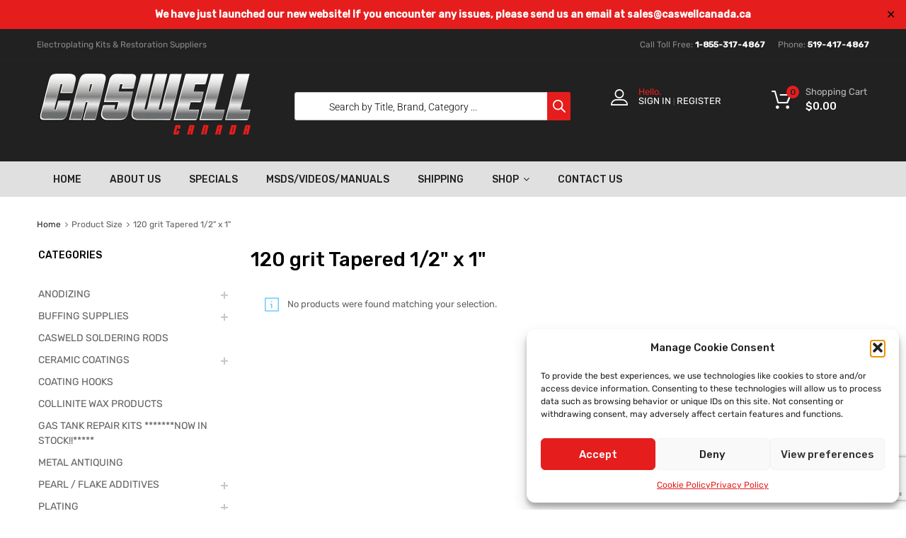

--- FILE ---
content_type: text/html; charset=utf-8
request_url: https://www.google.com/recaptcha/api2/anchor?ar=1&k=6LddMK8oAAAAAIJgYh4lyEEB0notpsgJVbsoHkcV&co=aHR0cHM6Ly9jYXN3ZWxsY2FuYWRhLmNhOjQ0Mw..&hl=en&v=naPR4A6FAh-yZLuCX253WaZq&size=invisible&anchor-ms=20000&execute-ms=15000&cb=whc9x4o3kxsj
body_size: 45090
content:
<!DOCTYPE HTML><html dir="ltr" lang="en"><head><meta http-equiv="Content-Type" content="text/html; charset=UTF-8">
<meta http-equiv="X-UA-Compatible" content="IE=edge">
<title>reCAPTCHA</title>
<style type="text/css">
/* cyrillic-ext */
@font-face {
  font-family: 'Roboto';
  font-style: normal;
  font-weight: 400;
  src: url(//fonts.gstatic.com/s/roboto/v18/KFOmCnqEu92Fr1Mu72xKKTU1Kvnz.woff2) format('woff2');
  unicode-range: U+0460-052F, U+1C80-1C8A, U+20B4, U+2DE0-2DFF, U+A640-A69F, U+FE2E-FE2F;
}
/* cyrillic */
@font-face {
  font-family: 'Roboto';
  font-style: normal;
  font-weight: 400;
  src: url(//fonts.gstatic.com/s/roboto/v18/KFOmCnqEu92Fr1Mu5mxKKTU1Kvnz.woff2) format('woff2');
  unicode-range: U+0301, U+0400-045F, U+0490-0491, U+04B0-04B1, U+2116;
}
/* greek-ext */
@font-face {
  font-family: 'Roboto';
  font-style: normal;
  font-weight: 400;
  src: url(//fonts.gstatic.com/s/roboto/v18/KFOmCnqEu92Fr1Mu7mxKKTU1Kvnz.woff2) format('woff2');
  unicode-range: U+1F00-1FFF;
}
/* greek */
@font-face {
  font-family: 'Roboto';
  font-style: normal;
  font-weight: 400;
  src: url(//fonts.gstatic.com/s/roboto/v18/KFOmCnqEu92Fr1Mu4WxKKTU1Kvnz.woff2) format('woff2');
  unicode-range: U+0370-0377, U+037A-037F, U+0384-038A, U+038C, U+038E-03A1, U+03A3-03FF;
}
/* vietnamese */
@font-face {
  font-family: 'Roboto';
  font-style: normal;
  font-weight: 400;
  src: url(//fonts.gstatic.com/s/roboto/v18/KFOmCnqEu92Fr1Mu7WxKKTU1Kvnz.woff2) format('woff2');
  unicode-range: U+0102-0103, U+0110-0111, U+0128-0129, U+0168-0169, U+01A0-01A1, U+01AF-01B0, U+0300-0301, U+0303-0304, U+0308-0309, U+0323, U+0329, U+1EA0-1EF9, U+20AB;
}
/* latin-ext */
@font-face {
  font-family: 'Roboto';
  font-style: normal;
  font-weight: 400;
  src: url(//fonts.gstatic.com/s/roboto/v18/KFOmCnqEu92Fr1Mu7GxKKTU1Kvnz.woff2) format('woff2');
  unicode-range: U+0100-02BA, U+02BD-02C5, U+02C7-02CC, U+02CE-02D7, U+02DD-02FF, U+0304, U+0308, U+0329, U+1D00-1DBF, U+1E00-1E9F, U+1EF2-1EFF, U+2020, U+20A0-20AB, U+20AD-20C0, U+2113, U+2C60-2C7F, U+A720-A7FF;
}
/* latin */
@font-face {
  font-family: 'Roboto';
  font-style: normal;
  font-weight: 400;
  src: url(//fonts.gstatic.com/s/roboto/v18/KFOmCnqEu92Fr1Mu4mxKKTU1Kg.woff2) format('woff2');
  unicode-range: U+0000-00FF, U+0131, U+0152-0153, U+02BB-02BC, U+02C6, U+02DA, U+02DC, U+0304, U+0308, U+0329, U+2000-206F, U+20AC, U+2122, U+2191, U+2193, U+2212, U+2215, U+FEFF, U+FFFD;
}
/* cyrillic-ext */
@font-face {
  font-family: 'Roboto';
  font-style: normal;
  font-weight: 500;
  src: url(//fonts.gstatic.com/s/roboto/v18/KFOlCnqEu92Fr1MmEU9fCRc4AMP6lbBP.woff2) format('woff2');
  unicode-range: U+0460-052F, U+1C80-1C8A, U+20B4, U+2DE0-2DFF, U+A640-A69F, U+FE2E-FE2F;
}
/* cyrillic */
@font-face {
  font-family: 'Roboto';
  font-style: normal;
  font-weight: 500;
  src: url(//fonts.gstatic.com/s/roboto/v18/KFOlCnqEu92Fr1MmEU9fABc4AMP6lbBP.woff2) format('woff2');
  unicode-range: U+0301, U+0400-045F, U+0490-0491, U+04B0-04B1, U+2116;
}
/* greek-ext */
@font-face {
  font-family: 'Roboto';
  font-style: normal;
  font-weight: 500;
  src: url(//fonts.gstatic.com/s/roboto/v18/KFOlCnqEu92Fr1MmEU9fCBc4AMP6lbBP.woff2) format('woff2');
  unicode-range: U+1F00-1FFF;
}
/* greek */
@font-face {
  font-family: 'Roboto';
  font-style: normal;
  font-weight: 500;
  src: url(//fonts.gstatic.com/s/roboto/v18/KFOlCnqEu92Fr1MmEU9fBxc4AMP6lbBP.woff2) format('woff2');
  unicode-range: U+0370-0377, U+037A-037F, U+0384-038A, U+038C, U+038E-03A1, U+03A3-03FF;
}
/* vietnamese */
@font-face {
  font-family: 'Roboto';
  font-style: normal;
  font-weight: 500;
  src: url(//fonts.gstatic.com/s/roboto/v18/KFOlCnqEu92Fr1MmEU9fCxc4AMP6lbBP.woff2) format('woff2');
  unicode-range: U+0102-0103, U+0110-0111, U+0128-0129, U+0168-0169, U+01A0-01A1, U+01AF-01B0, U+0300-0301, U+0303-0304, U+0308-0309, U+0323, U+0329, U+1EA0-1EF9, U+20AB;
}
/* latin-ext */
@font-face {
  font-family: 'Roboto';
  font-style: normal;
  font-weight: 500;
  src: url(//fonts.gstatic.com/s/roboto/v18/KFOlCnqEu92Fr1MmEU9fChc4AMP6lbBP.woff2) format('woff2');
  unicode-range: U+0100-02BA, U+02BD-02C5, U+02C7-02CC, U+02CE-02D7, U+02DD-02FF, U+0304, U+0308, U+0329, U+1D00-1DBF, U+1E00-1E9F, U+1EF2-1EFF, U+2020, U+20A0-20AB, U+20AD-20C0, U+2113, U+2C60-2C7F, U+A720-A7FF;
}
/* latin */
@font-face {
  font-family: 'Roboto';
  font-style: normal;
  font-weight: 500;
  src: url(//fonts.gstatic.com/s/roboto/v18/KFOlCnqEu92Fr1MmEU9fBBc4AMP6lQ.woff2) format('woff2');
  unicode-range: U+0000-00FF, U+0131, U+0152-0153, U+02BB-02BC, U+02C6, U+02DA, U+02DC, U+0304, U+0308, U+0329, U+2000-206F, U+20AC, U+2122, U+2191, U+2193, U+2212, U+2215, U+FEFF, U+FFFD;
}
/* cyrillic-ext */
@font-face {
  font-family: 'Roboto';
  font-style: normal;
  font-weight: 900;
  src: url(//fonts.gstatic.com/s/roboto/v18/KFOlCnqEu92Fr1MmYUtfCRc4AMP6lbBP.woff2) format('woff2');
  unicode-range: U+0460-052F, U+1C80-1C8A, U+20B4, U+2DE0-2DFF, U+A640-A69F, U+FE2E-FE2F;
}
/* cyrillic */
@font-face {
  font-family: 'Roboto';
  font-style: normal;
  font-weight: 900;
  src: url(//fonts.gstatic.com/s/roboto/v18/KFOlCnqEu92Fr1MmYUtfABc4AMP6lbBP.woff2) format('woff2');
  unicode-range: U+0301, U+0400-045F, U+0490-0491, U+04B0-04B1, U+2116;
}
/* greek-ext */
@font-face {
  font-family: 'Roboto';
  font-style: normal;
  font-weight: 900;
  src: url(//fonts.gstatic.com/s/roboto/v18/KFOlCnqEu92Fr1MmYUtfCBc4AMP6lbBP.woff2) format('woff2');
  unicode-range: U+1F00-1FFF;
}
/* greek */
@font-face {
  font-family: 'Roboto';
  font-style: normal;
  font-weight: 900;
  src: url(//fonts.gstatic.com/s/roboto/v18/KFOlCnqEu92Fr1MmYUtfBxc4AMP6lbBP.woff2) format('woff2');
  unicode-range: U+0370-0377, U+037A-037F, U+0384-038A, U+038C, U+038E-03A1, U+03A3-03FF;
}
/* vietnamese */
@font-face {
  font-family: 'Roboto';
  font-style: normal;
  font-weight: 900;
  src: url(//fonts.gstatic.com/s/roboto/v18/KFOlCnqEu92Fr1MmYUtfCxc4AMP6lbBP.woff2) format('woff2');
  unicode-range: U+0102-0103, U+0110-0111, U+0128-0129, U+0168-0169, U+01A0-01A1, U+01AF-01B0, U+0300-0301, U+0303-0304, U+0308-0309, U+0323, U+0329, U+1EA0-1EF9, U+20AB;
}
/* latin-ext */
@font-face {
  font-family: 'Roboto';
  font-style: normal;
  font-weight: 900;
  src: url(//fonts.gstatic.com/s/roboto/v18/KFOlCnqEu92Fr1MmYUtfChc4AMP6lbBP.woff2) format('woff2');
  unicode-range: U+0100-02BA, U+02BD-02C5, U+02C7-02CC, U+02CE-02D7, U+02DD-02FF, U+0304, U+0308, U+0329, U+1D00-1DBF, U+1E00-1E9F, U+1EF2-1EFF, U+2020, U+20A0-20AB, U+20AD-20C0, U+2113, U+2C60-2C7F, U+A720-A7FF;
}
/* latin */
@font-face {
  font-family: 'Roboto';
  font-style: normal;
  font-weight: 900;
  src: url(//fonts.gstatic.com/s/roboto/v18/KFOlCnqEu92Fr1MmYUtfBBc4AMP6lQ.woff2) format('woff2');
  unicode-range: U+0000-00FF, U+0131, U+0152-0153, U+02BB-02BC, U+02C6, U+02DA, U+02DC, U+0304, U+0308, U+0329, U+2000-206F, U+20AC, U+2122, U+2191, U+2193, U+2212, U+2215, U+FEFF, U+FFFD;
}

</style>
<link rel="stylesheet" type="text/css" href="https://www.gstatic.com/recaptcha/releases/naPR4A6FAh-yZLuCX253WaZq/styles__ltr.css">
<script nonce="QL-ez3knZDuugOU3qV4uIQ" type="text/javascript">window['__recaptcha_api'] = 'https://www.google.com/recaptcha/api2/';</script>
<script type="text/javascript" src="https://www.gstatic.com/recaptcha/releases/naPR4A6FAh-yZLuCX253WaZq/recaptcha__en.js" nonce="QL-ez3knZDuugOU3qV4uIQ">
      
    </script></head>
<body><div id="rc-anchor-alert" class="rc-anchor-alert"></div>
<input type="hidden" id="recaptcha-token" value="[base64]">
<script type="text/javascript" nonce="QL-ez3knZDuugOU3qV4uIQ">
      recaptcha.anchor.Main.init("[\x22ainput\x22,[\x22bgdata\x22,\x22\x22,\[base64]/TChnLEkpOnEoZyxbZCwyMSxSXSwwKSxJKSxmYWxzZSl9Y2F0Y2goaCl7dSgzNzAsZyk/[base64]/[base64]/[base64]/[base64]/[base64]/[base64]/[base64]/[base64]/[base64]/[base64]/[base64]/[base64]/[base64]\x22,\[base64]\\u003d\x22,\x22cijCpMKtEgE/w7HCjMKiwqFvT8KUw4clw4s4wr04NDZyY8KcwoxJwozCu13Du8KaPyTCuj3DrcK3woBFQHJ0PzfCrcOtC8KHWcKuW8OIw4oDwrXDo8OEMsOewqd8DMOZPXDDljdgwrLCrcORw78Nw4bCr8KCwrkfdcKPXcKOHcKJX8OwCSLDpBxJw49swrrDhCp/wqnCvcKWwqDDqBstaMOmw5c9Zlknw7RPw71YKMKtd8KGw7fDihk5Y8KeFW7CgwoLw6NOUWnCtcKiw6c3wqfChsK9G1c0wpJCeSFPwq9SHsOqwodnTcOUwpXCpWFSwoXDoMO0w7chdzdZJ8OJbh97wpFQJMKUw5nCgMKiw5AawpTDl3NgwqVAwoVZYQQYMMOXGF/[base64]/Ch8O3w4s6b3BCLcKeLz3CjBHCv3EBwp3DgMOpw4jDsyDDqTBRHxtXSMKFwrU9EMOMw7NBwpJfDcKfwp/Du8Oxw4o7w6rCjxpBMj/CtcOow41fTcKvw4nDoMKTw7zCvz4vwoJufjUrc04Sw45Fwod3w5p/KMK1H8Otw7LDvUhNDcOXw4vDs8OpJlFyw7nCp17DkmHDrRHCnsKrZQZ9AcOORMOnw5Zfw7LCuXbClMOow4jCuMOPw500fXRKfMOzRi3CrsO1MSgaw4EFwqHDmMOzw6HCt8OTwqXCpzl2w6/CosKzwpp2wqHDjDt2wqPDqMKaw45Mwps3H8KJE8O7w7/Dlk5AeTB3wrfDnMKlwpfCuEPDpFnDngDCqHXCiizDn1k9wqgTVjDCgcKYw4zCscKgwoVsEBnCjcKUw7fDq1lfH8Kcw53CsR50wqN4P0Iywo4GDHbDil0Zw6oCCVJjwo3Cqkotwrh6OcKvez7DmWPCkcOxw7/DiMKPfsKzwoswwrfCh8KLwrlBEcOswrDCv8KHBcK+SyfDjsOGCwHDh0ZpMcKTwpfCp8OSV8KBTcKmwo7CjXjDoQrDpjrCtx7Ck8OiCCoAw4dWw7HDrMKfH2/DqlvCqTsgw6zCnsKOPMKUwp0Ew7NxwozChcOcaMOuFkzCmcKgw47DlzvCt3LDucKSw7lwDsO9cU0Rd8K0K8KOMsKlLUYGNsKowpAMEmbChMK8Q8O6w58hwosMZ31Hw59LwrTDr8Kgf8KtwrQIw7/DmMKdwpHDnWAkRsKgwo7Dv0/[base64]/DkzXCrA1Tw6TCjUEFwoHCtMKqWMOmcsKAw5DCi3tXUSbDtyJ7w6A4STXCqSYmwrPCpMKJSl4ewoNowp9+woo6w5c0NMOWSsKawoZSwpghUkPDj3sODcOFwpTCvTRfwqQdwonDqsOSO8K5H8KpDGkJwpoZwpHCmMOoLsKyKkdeCsOgRTPDikzDtG3DqMO/[base64]/FUzDhC0pC8Kwwr7ClRTDqMOhGHzCtBx9NkpYc8KWQGXCocKlwpFrw5gQw6dKJsKdwrrDssOow77DtFjDmXw/[base64]/DnC4Cw4kqPcO2LAHDnSfDnsKBUkkXHXbChS42w7wneEMSwp9zwqMYRmzDm8OXwpjCu1EoRMKnN8KfSMOHaGw7P8KWHcOQwpUzw4bCgh1EGgDDpAIUEMKRP3d3CR4GNE89KT/[base64]/CpXzDjMKQHMKtw7PCrcOYw4DCr2jDvV5nfVTChHB1w6M0w4zDuBHDiMKmw7zDmhc5MMKpw4rDg8KMKsOZw7xBw4zDlMOOw7TClcO3wqjDscOgCRU6Xj8Bw7FMcsOqKMONBQpGRgJSw53Du8Omwrl/w6zDpT8XwrshwqPCpSvCsS1nwqvCnALDncK5RjECTUHCmMOuQsObwq1mbsO7woPDojzDiMKwXMOwNBrDpDEowq3ClSDClTYObsOOwq/DtHXCv8OxJMObe3EdbMOvw6Y1WifCiT3CjGdsNMOlMsOnwpLDuHzDt8OBZwvDpTPDnnI4fcKjw5XCtS7CvD7CgHrDnx7Dkk3CuTBvBDbCgcKUXsOHwp/CgMK9UThCw7PDjMOhwoEZbzweGcKjwps+CcO8w4Riw6vCp8O9H3wdw6HCuykLw6XDl0ARwpIIwoFWQHLCtsKRw7/CpcKQSnXCp1/CmsONO8OwwohYWGHDqnDDo0sYEMO7w7FvWcKlLwTCuFTDqR1uw7RTNzLDi8KowqsRwoXDiE/Dum1sKS9XGMOOBgoqw6pvNcOjw4VIwoBPSjstw4VKw6bDisODFcO5w6TCvHvDrll/XADDgMOzIQ8Ywo3CuyLCjcKVwroiRSjDpcOpMn/CusOoFm8RQsK5a8Olw59GXHfCsMO8w6zDiwnCpcOoRsKkecKgWMOQXio/LsK5wrHDl38nwoFSJnDDsRjDlx/CusOoISYBwofDpcOjwr7CmMOKwpAUwpFkw6svw7k2wqA+w4PDscKgw7VowrZYcGfCu8KowroSwotJwqNeAsOgDcKaw5fClcOIw7QdLFbDnMOdw5/[base64]/CvynCuMKucsKjCcKpPgl/[base64]/DmHwcwo3DrsOhwokqwqvDq8KDwpPChcKJYyMewrzCqF/Dm3YSwpvCm8KVwqosM8K/w6dyPMKcwosxK8KZwpDCu8KwMsOUB8Kgw5XCrXXDusK7w5oDfcONGsOuY8Okw5nCv8OJMcOGNgjDhhQHw6V3w5DDjcOXFsOsFsOCAsO0GixbfVPDqivCgcKUWgNAw4Fyw6nDsWEgLSbCjEZGI8OAcsO9w5PDocKSwpjChC/Dkm/DqgxYw7/ChBHCs8OswrvDlCrDpcKbwqYFw5tbw6Zdw4gOP3jCuRXDniQlw7XDnn1XFcOAw6Y4w498VcKnw77CqcOgGMKfwo7DnijCkgTCvCnDpcK+Lxkzwqd/XHcBwrjDukkfAh3CoMKFCsKpPEPDssKeZ8O+TsKmYXDDkBbDs8O1RFUIYsKNXcK1wqvCrFLDh1NAwoTDsMO8IMO3w4/[base64]/Cm8OFDCjCmcOafsKtwoBPYMK0w4JnHTLDgi3Dm1HDmmR+wq0hw6YrWcKnw4oRwowAdhNWw6fCihjDhWMdw4lLXmrCt8K/cBwswpMwccO/EcOmw5zCrMOOSWV/w4YEwrMpGsO3w4szIsKkwp9RbcKtwpREZ8KVwqclAMK1DsOZBcKCS8OdbsO1Di7Co8KCw6ZLwrrCpAvCiWDCg8KPwo8KW2YvK0DCksOLwo7CiVjChsKjPsKNHjYhYcKHwpp8I8O5wpcORcO7woYeSsOeKcOEw7kKIcKfHMOkwrvCpHNzw5FYZ2fDt1bCo8KCwr/[base64]/wpk2w5gQBSjDskFTDsOawqVkwoLDvhtywrxaesO8a8KowrbCicOFwrDCoEUPwq9Qwr3ClcO1wofDkHPDk8O+S8K1wonCiRdhG2cXFirCqcKlwohKw58ewo0EMcKOIsKwwqDDnifCrV4Rw7xdOmHDh8K2w7ZEXEsuf8ORwpUKJsKDQFVDw4ccwp9aMyLCnMOvwp/CtsO9Lwhxw5bDtMKrwprDjxDCg0HDgW3CocOmwpN/[base64]/DrsKXwqYLBwLDlcOTZ1YJC8K4wqDClsKHwp7DnMO9woTDv8Oew5vCqlB2d8K4wpYpJzkKw7jDlw/DncOdwpPDmsOWSMOGwozCs8K9wovDl1A5wpstVcKMwpknwoMew5DDkMOATHvCvlTCnixZwpQPTsOEwpbDp8K2ZsOlw4nCmMKNw5BPVAHCk8KgwpnClMOqeEfDiFJwwpTDgis7wpHCqm/CvUV3WlpgcMO2Y1JGaxHDu1rCjsKlwp7DlMO3UUnCo0HCoxU/ainCkMOww7FDw6x6wrBywrVVbwLCkn/DnsOFUcOIJsK1cCUmwoXDvGQJw5/CrELCoMOAScOpYADChsOmwrHDkMORw6UBw5TCl8O1wr/Cq2pQwrduaE3DjMKLwpbCr8K1XTIrMQw3wrEaQMKMwqxDPsOjwqvDrsO/wrrDsMKsw4FSw5XDucO8wrtswpJbwqjCqygKScKNSGNFw7/[base64]/[base64]/CrHjCnsOfCm0tdMOiBMK5XUoEazrDn8KYZsOzwrk2A8Kcw7h4wp92w790T8ORw7nDpsO3wqBQNMKCbMKvdhTDnMO+wq/[base64]/[base64]/Xj3DgsKhwrgIWsO5wqxqwr4Sw5MuWcKCw4XCu8OBVTRxA8OOwqlew4/DkBtDNsObQ2rCnMK9FMKSYMOUw7JEw5VqfsOVOMKfMcOuw4bDlMKBw4/Cg8O2BS3ClsK+wrEiw5rCkWpdwr5QwojDoBoYw47CjExCwqjDj8K4DAwYOMKuw41tN1vDm1TDmMK3wrg9wo7CoQPDrcKSwoAweBpXwp4Fw6bDmMKpd8KOwrHDgMKDw5kBw4HDksO6wrALKcK5wrwQw43CkiBTEgU7w5rDk3kHw6/CjsK7N8OSwpFKVsOLc8O4w48qwr/DtsOCwp3DixjClFvDrS3CgCLCm8OfX1vDsMOCw5NOSFPDoBPCi33DgBnCkl4Owp7CvsOiP1oXw5IQw5nCkMKQwo4XF8O+SsKtw7pFwqNeZ8Kpw7nCk8O6w4RjTsO0QSfDoDzDl8K/ZWrDjyoaLMKIw50sw5DDmcK5fg7DuzgPBMOVLsKUB1hgwqVxQ8OKOcOTFMOyw75Dw7tTYMORwpcBODIpw5Rtb8O3wp4Tw4Mww7nDr14zJsOVwoIfw68sw6/CscO/wqHClsOyMsKpdzMHw4dQS8ODwqTCgyrCgMKSwq3CvcOpSiDDribCiMKQQMOLGV08E2IMwo3DgMOXw55awqpew6oXw5ZGLQNUMGRcw6/CnzQfP8K0w7/[base64]/CucOhwqkyLMKxMGfCk3RKwr18w4oWBcKcBAF5WCTCvsKTRS5vHn1Qwp4NwqTCiGTCkihCwqklF8O3TMK3wptLEcKBIDw+w5jCvcKTS8Olw73Dp21FBsKlw6zChcOQaCjDo8KqVcOew7vDmcK1J8OYZ8OPwoXDjFYaw4IFw6nDu2FGSMKmSS1Iw4/CtS/DuMO4VcObT8OPw6LChsKRZMKUwqDDjsOPwrVJZG9Twp/CssKbw4xPJMO+UMK/wpt7V8KwwqJ+w6bDpMO3X8O4wqnCssKfBCPDnQ3Dt8OTw7/DqMK3ewhbNMOTe8O6wqg7woEfC1saFTVzwpLCtFvCvcKvcAHDlGbCo04zFUbDuitHJMKje8OXMFvCsknDnMKFwr4/wps0GF7CksKxw44BJFfCvSrDnHNmNsOfw4bDlT5aw5fCn8OoGGU5w6PCkMOYUl/[base64]/[base64]/wo4WwoTCqsKXV8Knw4jDi8OsDsONw6jDr8OOw7XDjFfDuxVsw59wC8K4w4bCu8KlMsOjwpvDucORekFlw7rCr8OxM8KjI8KSwpQ7YcOfNsKow4p4X8KQdzB/wrzDl8OcAm8vPsKpwrTCpx5Ybm/Cj8KRIsOkel00RnbClsKhKAdgXR4pDsK/BETDhcOtTsK5HMOnwr7CmsOucz/[base64]/[base64]/fcKSw5p8wooZw6Q3wpwDKcKKw4vCg8KbwrTDs8KpDG/DtmrDsWzCgxllw7HCoW0OfsKOw71KY8KhEQ8RBnpqM8O9wobDqMKTw5bCkcO/d8O1FW0/[base64]/CmsO/wo5bQC7Ck8KZNxsfBzvDmMOcwrJyw4PDlMOFw4DDqsOqwr/CggfCmmANOSQXw5LCrcKiKRHCnMK3wrtjwoDCmcO1woLCpsKxw6/DosOOw7bCrcKDC8KPMcK9wo7DnCVAw5rDhS10fMKIECcTO8OBw6xdwrxxw4/Dh8OpPXJ2wq0ke8OUwrxawqTCrnPCmnPCq2IOwqLCh1Ruw4l7HXLCnlPDkMOGOcO/YTECeMKXOMOIMlTDow/Cn8KFXjLDisOEwqrCiXIJecK7dcOFw5YBQcKKw6/Chhsdw7rCuMO5Yw7DvwjDpMKUwo/DsF3ClRAjCsK2aX3CkGXDsMKFw7M8T8K+PDMUT8KLw5fCuR3CpMOBHsObwrTDg8Oawpt6ASHClhvDnB0ew7ldwrvDjcKhw7jDocKww4rDgzBwRcKEUWECVWnCvFIdwp3DvnXCrnXCi8Okwplzw4kaEsOGe8OeScKtw7dhWwvDmsKqw5d7dcO5CDjDrcOrwr/DpsOgbRzCliQOSMKLw5vCnVHCj2/Cih3CgsK1NcOuw7lTCsOnfCU0McO5w7XDmMKgwrZuW2XDmsOLwq7DoHDDt0DDrH8cZMOcU8OSw5PCvsOIwqjCqx7DssKDbcKcIn3Cv8KEw5JfbUjDvjjCtcOObFMrw4hTw7gKw69ow6HDocOyR8Opw7fDt8OffjoMwox1w5Iga8OyJ392wpBLw6DCuMOOZCVbIcOWw6/CmMOJwrHDnjwMLsO/JsORcjomeEXChGsYw7DDs8OuwrnCn8KXw4/DlcKrw6UUwrzDrggKwpojGzZOQ8Olw6HDmCfDgiTCtTZHw4DCsMOIS2TDpCdDW3nCtWnCm1QZwqFAw6DDm8KHw6HDvlPDlsKuwrbCs8OWw7dxMsOwIcO3FXlab2AgT8KUw5plwr9ZwooQw4wJw6p7w5wmw6jDtsO+AjBWwrNHTz/CpcK2N8KNw6nCscKSI8ODHj/Djh3Cg8K/AybDh8K7wrTDqMK0PMO6bMOsYcK9YQbCrMKXERJowrR3D8KXw6ESwo/DmcKzGC5twqxhSMKKTsKdK2XDl37DlMOyeMOAccKsTcObZCJHwrE2w5g6w6ZwIcO/w43Cm2vDoMO/[base64]/CgxUrf34QQ8OlPMK3w73DksKUGMOMwr8GJMOSwpnDv8KJwo3DtsKgwprDqh3DnAnCumtkOk7DvTfCnBDCjsOQA8KORW4PJSzCmsO7FV3DosOjw6PDsMORGXgXwr3DiwLDh8K6w7N5w7YfJMKxCsKUQMK1NSnDs0/[base64]/[base64]/DocKawoLDmsKgWSLCmmlkO8OzSMKXwpZmw6LDgMO5MsKkw4/CnC7CvSTCl2wPDMKzVS4uw5LCmAIUfsO5wrrCg3PDnSI0woNewqMZK1DDtUjDoxPCvTrDmUbCkh3CosOXw5EKw7RBwoXCrmd0w75qwp3CiyLCrcOGw5HDi8KxQcOywrlTORFtwoTCjsOZw5gSw7/[base64]/UVx2NkHDusKFw6p7w4AjCcOJwqJxw7vDrGzDh8KjccKJw6jCn8KrCsKBwpXCvMOwWcOYdMK4w5XDnsODwq0Rw5kTwp7Do3M/wrHCnArDt8KpwrtWw4vCnsKWXW7Cu8OsGRfDnkPCpsKNMyrChcOqw7PDmkcpwrpbw65eL8KVFghTWhNHw7FHwpPCqyd+VsKSTsKPbMKuw4fCocOXGwDClcO0dcK8OMKVwqQNw492wq7CksO/w58MwovDosKmw7g1wpzDiRTCvhMiw4YEw5BTwrfDvDZiZ8KJw5XDqcOtTnQGRMKrw5NSw4fCrWA5wrjDgMOhwrvCnsKWwpPCpMKuHcKUwqJfwr04wqNCwq3CkTYSw6nCqATDq1fDkxVIYMO9wpBDw4csDsOdwoTDgcKaU2/[base64]/DhSprLEoGwoMHwrTDpsOEw5MIw6QfQ8OSViJEIwQDY1HCl8Oyw4ovwoZmw4TCnMO6J8OfbsK3G13CiUTDhMOGOCkREVJQw4FyOXPDkMKqf8KiwqzDgXbCisKewpXDocKKwo/DigHChsKkS03DicKYwqzDtcKFw6jDu8OTHQrCikrDscKXw5DCicKOHMKLw7zDsxknKkJFesOgQRBlSMOrCMO/CUV3wq/CkMO8d8KtYnsmwoHDvGNTwrAMOsOvwqHCuVZyw4Y4KMOyw4jCgcOpwo/Cv8KrC8KuazRyCRHCpcO9w44UwrFNE24hw77CsXjDvcKww5fDssOGwo3Cr8Ozwr0NcsKAXiLCl0TDlcO6wpl6IcKjfkfCkHbDrMOpw6rDrMKadT/CgcKvFQPCri0rdMOAw7DDk8KXwoVTCg1qN0XDt8KowrsgTMOgRGDDtMKfM2DCq8OpwqI6YsK9QMKOU8KafcKZwqpnwp3CiSwuwo16w5/[base64]/Ds8KjM2LDow1oOBFqwojCuCI3wo0FR0jCg8O4woDCpD3CjhvDvSwAw6LDvcK4w5sjwq9JY1bCu8Kqw7DDksO2a8OtKMOgwqpVw7w3dQHDrMKHwqrCiDUkWnXCtMOFQMKqw7tOwqbCpk5fK8OXP8KUT07Cg28vEW/CuEjDkcOkw58/TcKpRsKJw5BiBcKgB8Ohw63CkULCisObw4YATsOOYxUeJcODw6fClMO9w7rCvVgSw4pjwpDCmyJEa29nw7LDgSrDiEE7UhY8Lhldw7DDviJdKlRMV8Kmw6J/wrzCisOLZsOZwr9dCsOuO8KmSXNjw4fDoAvDhcKBwpnCs3TDog7CtDEJVWUsYT0EVsKvwqBvwpBBKzMMw7vCuGFAw6/Cp0ZCwqY6CBHCoUkNwpbCqcKnw6pDESbCj2vDt8KFNMKnwrLDslE/IcKhwp7Ct8O2NUR6w47Ds8OqEMKWwobDiy/Ck3YQXMO7wqLDisOiI8KewoMNwoYLCVnDtcKyZDo/eCTDnAfDo8KRw7vDmsOTw47CssKzSMK9wq/CpUfCmBXCmF86w7bCssKTSsKzJ8KoMXsewqMxwqIJTB/Dp0ptw5rCinTCu0wowonDpiXDp0J5w67DiVM7w5hMw5rDoxbCqBoxw4HCmGNPA3BvT33DizwGOcOkUQTCnsOgQsOawrl+FcOvwrfCj8Oew4/DhBXCgm4vPDlIdXYjwrvDnDpeXi3Cu3ZSwpjCk8Olw7NLE8O8wp/[base64]/DsHcxwrY9w6lCwq/[base64]/Di0jCjTEdw7YIwosobsKxwpNDw7AvwpxNd8OBaE89SFTDog/CsApuBDAUAC/[base64]/wqnDt23CusOmKMKqw4XCgsKlecKSGsOmfCzDvMKtaWnDhMOrMMKFc2nCh8OUasOkw7gJX8K7w5XCgl9RwqkQTikwwrXDjn7CjsOsw67DtcOUIlotw6nDncOCwrHCjFjCvSN4woRoV8OLfMOWwq/Cs8K7wqbCiVTCsMOuV8KQCcKGwobDuFVFY2BbXMKuUsOeGMKzwoHCu8OSw4Miw65zw6HCuQUGwpnCrB/DlHfCsB3CuEILw6bDgcKtPMKawolkSBkiwqvCpcO5LgzCkm9TwpUhw6l9bsKQe1M2SsK6Kz/Dlxp8woMwwo7DqMKpTsKbPsOfwq53w67Ci8KCYcKuYsO0TMK/[base64]/M8KVTMKuGcOOwrPCqBw/[base64]/wq7Du8O3GDzDjTHDtQnCkWTDmRPDnyLClQPCrcKNPMKXNsOeMMKPXEbCuVRrwpfCnkAGOEUfDCTDo2zCrRLCgcKhF3B0wqQvwq9nw7bCv8OTRH5Lwq/[base64]/[base64]/[base64]/[base64]/[base64]/DtsOzwo/CvHrDiMK1UlDCo8K/MsKpFcOkw4jDr1h1NsKZwoHDmsKnO8OWwqYHw7/[base64]/CnsK0FcOEw4tlIF/CmAhQTCHDnkxQwo9WwrPDvmYBw4Y8ecKUdkBvL8KWw6VSwoFwdjl2KsOJwoEddsK7U8KfW8OJOyXCsMK/wrJfw7rDgMOMwrLDqMOfFzvDu8K1dcO2KsKPXl/[base64]/Chn3DjCXCucKnUXTCgijDlcKqIMOfZBlOSD3DlU9twpPCssKHw7fCsMOrwrrDr2TDnG3DlUPDvxLDpMK1d8OCwr8pwrZaV2BUwq/CkWdKw6cxAl9sw5ZPM8K6CwbCi1ZPw6cEf8KxJ8KAwpEzw4HDicOXVsO1B8OeLmUew7DDicKfbVxGe8K8wostw7XCvgPCtl3Dp8KlwqYoViEDX24/[base64]/[base64]/[base64]/Dg2tWw49yI1p9OTt7w7hNCzE+w5Nzw7UIWyNewpPDvsKxw7HCmsK7wqllUsOAw7zCgsK/[base64]/ChcOvesK3VcKqKsK8w7XDlMKbw5h6TDxhw57Cs8Kyw4vDicO4w4gQP8ONC8Ohw4glwojDuUXDpsKtwp/CgFDDtnJ6MBLDgcKTw4k9w63DgkbCh8KHZcKhLcKUw57Dt8OLwo9zwr7ClhTCssOow7bCjnHDgsODEsK/TMOONhbCqsKIW8KyJ1xvwqNaw57Dv1DDkcOew6VAwro4VHJ0w7rDt8O3w7nDsMOSwpzDkcKewrI6woFSGsKPSsOTw63CmcKRw4DDvsKMwqEcw7jDgQlQQm8lVcOJw7cqw63DrHzDpQLDpsOcwpLDiznCpMOawrhFw4TDhl/[base64]/CsFQ1RUFJw4LCvk9hYsO/[base64]/[base64]/[base64]/XMKqKxYHXjXDiH7DnMKPw4tQDFTDpjV1WgZ6Vg05H8O/wqjCn8OZXsOPbUc1VW3CtcOjO8OxXMOfwqEtb8KvwoxjPcO9wr8UDVgqDExZbWpkYMOHH2/Cq1/CpQMxw6J/wpXCqMOtMHwpw5Zqe8K2wqjCr8Kcw67CkMO9w5/[base64]/[base64]/DEdiwo8VYsKeQMOkOcOzw6EmSyvCmyDDrivDt8OWLAXDr8OnwoPDthxFw6vDrsOlRTLCtEQVWMKWRlzDl0hPQE9ZEMK8J0EEGUPCjRDDuGzCpcKMw7zDksO3aMOfLy/DocKyO0p9NMKiw7wvNQrDsXRiDcOiw7jClcOHfsOWwp/[base64]/[base64]/DnwDCthHDscKBwpbCs0wUDWwfcik2W8K5YMKow4HCnmTDlmUxw4TCm09rPFTDtV3DlcOnwoTCsUQ6YsOAwp4Bw4ttwonDvMKgw40HAcOFOCgCwrdLw6vCq8KIXAAtHiQxw5l3wrodworCp2rCo8Kcwq0WOsK4wqfDmlPCnjPDjcKPBDjDjRFdKRnDsMK7exAPZg/Dv8OyWj1iVMObw55lHsOYw5rCngrCkWldw79aE2Z8w4QzdWfDiVbCljHDvsOnw4HCsAoHHHbCrnA1w6fCgsKcZD1cFkXCtzczfMOrwp/CiRjDtwrCn8OHw6jDoAzClUTDhcOjwoHDp8KUFsOWwo1NAlsoTHfCsHbCgEp6w6XDqMOifx8kOMKJwpHCtGHCmS5KwpzDnWs5UsK1AFvCrXDCjcK6BcOfISvDocOsbMKRHcKcw5vDjAIcAx7DlV4swr1ZwpvCsMKBXMK3SsKxNcOvwq/[base64]/CjEcrw6bCvXXDu8OCLsOVesK7wrTDlDXCkcO9AcOOdV5OwrLDsUDCpcKAwp7Dn8KlRcO+wovCpV15FMK7w6XCvsKaX8O1w5TCtcOjPcKKwrBmw5Zndjo7bMOLBsKdwrBZwqZjwrtOTnFPCG7DqgbDvMKmwqwzwrQGw4TDrSZ/OXvCk28sP8OUDGRrQsKgFsKLwrrDhMOaw7XDhEoWY8O7wrXDgsOhTxjCoQQswoHDnMOXGcK4Ok87woDDiSEgfxwHw69zwqIANsO7MMKEBRrDnMKpVkXDpsObKmHDncOtNCpKFi0KXcKNwp4/GlltwqxQKB/Co3oEAAAXalEQdTjDhsOEwoXDmsOwf8KgKTDCnSPDvsO4RsKjw5rCuSkeCEoXw7XDhMOCd2TDncKqwp5kesOsw4IywonChBnCjcOZRA57NCYWcsKUQCcfw5LCjXvDhXbChEvCl8Kxw4HDtWx9ey8ywqLDoV53wotfw4BUG8O8ZQXDk8KEQsOywoxOc8ORw6rCnMOsdD/CkcKNwpFtwqfCqMOBTwEzLsK/wpLDgcK+woo5bXFLDClBwoLCmsKJwprDhcKzVcOEK8OowobDpcKnUC1rw6p6w55IWkpzw53CliPCgD9NbsK7w6pGJWwGwpPCksK5EkDDmXAAVB1ddsKZP8K9woPDo8K0w5lFMMKRw7fDiMKAw6k0bUs/XMKDw4tqe8KNBhXCsQPDokURVsO5w5jCn2kZdlQ3wqfDmHQ/wrDDgyksaHxfK8OVQXZ6w6vCqD7Ch8KhesKgw5LCkXt/wqlgZ2wMUSbCvsK8w5FHwrvDkMOCPnVAb8KeSzbCkG/DkcKUTUBcOGvCgMKMAyVtYBlWw6IRw5vDkDXDg8KHDsKjOxTDtcKaaDnDuMObByQ/worCp2LDt8Kew77DisKEw5EQwrDDkMKMJBHDsQvDoz0Cw5sXwrvCni9sw4LCiiTDizpHw5HDtCUYKMOLw73CkCTDlwpDwqJ+wozCvsKUw5IDQyZ0AMK3B8O7dsOTwrgGw4bCk8K/w5c7IRw7M8K0H0wnGHt2wrTDoyrDsBd3aRIaw4/[base64]/[base64]/DtcKyw788d082wo7CpcOhSQpIGTbDv8OCwozDvRV+NsKowrLDpMOkwpTCisKnNT7DmU3DnMO7T8OXw4hja0sKZUDCuBlPwqnDvilnfsOWw4/[base64]/CosKlIMKsIC8wYVvCv8KdR8OZQ8OYfFkCHmjDicKkUsOzw7TDtTbDiF98fVLDkg0If1A/w5fDjxfDiwLCqXnCgcOmwonDsMOWFsOiDcOtwogub1NfWsK2w5DCvsK4ZMKnK15UdcOJw6llw6jDtURiwojDqMOywpgmwq5yw7fCvCrDn17Dsx/Cj8O7FMOSC0pPwo7DhF3DvBF2ZUXCh33DtcOuwrrDocOzXWp+wqDCl8Kzc2/[base64]/DtcKgDsOZwr5nf8KGOcOxRMOmwrPDmnBRworCr8O3woU2w5DDjcOdwpDCpUXCr8Ocw6s4LmrDicOUZANoF8OYw6Q4w7sKJgtDw5Qmwr1URSPDhAsHN8KTFsOuDcKGwoBGw60NwozDskd2TnHDtloVw4xgIzt1HsOaw67DsAs9eUvCiV/Cu8O7F8Oqw63DkMKgTzojGCFUUgrDinLCqwXDhQQ9w5plw4pUwp96UkIRHcK/WDhAw7ZPMATClsK1JVHCqMKOasKxbcOVwrTCk8K/[base64]/w7nClcKvPsOswqDDnFcCIMKwYsK6wqVQw5fDv8OUWm7DscOzFAbCr8OpcMOXDmRxw73CjBzDhH/Dn8Kfw5/DjsKmNFpSLsK8w4JdGmlmworCtCI/bcOJwp3ClMKIRnvDiTg+dBHCs13Dt8K/w5/DrAvChsObwrTCkGvCvmHDtW8RHMK3BHNjQ2nDtXxcYU4Swq3CmMO0FlJbdCDDsMOZwrwwJwIbRyDCtMOxw57CtMKLw7HDsyrDoMOcwprCnXxXw5vDmcOCwqXDtcKFVF7Cm8K4wqZJwrxhwobDq8KmwoN1w6MvAgtHScOfGh7CsS/CuMONDsOVF8K7wonCh8OIPMKyw4kdP8KpN1rCg3wsw4R6B8O+TMK5WW8zw6cPJMKMCXLDksKpCxXDucKHPMO5WULDmEN8NDrCmj7CnGkbJsOuWzpew6fCjFbCk8K6w7Nfw6V/wovCmcKIw4ZGM3PDnMOHw7fDr2HDu8OwX8KBw6vCil/CklXCjMOfw6/DtGURG8OiexbCuwHDocO/w6PCvBIweEnCiVzCrMOmEMK/w4fDvyPCgmfCmAJzworCtcKycVXCiCccRSvDmsOBeMKhC3vDiW/DlcOCf8KhGMO9w5LCrgZ0w4TCscOqCi05woPCoATDmTZhwodPw7HDmzAtYBrCmCzDhV5tAVTDriLClH7Cpy/DgysIEzUYcmrDm1wAFUhlw45EYcOWUm4EQ1jDrE16w6MMA8KlV8O1XnFtTMOBwpzCjGNtdsKfXcOUbMOHw6A6w61ew7XCgmBZwr1OwqXDhwzClMOnGXjCjiMTw53CnsObw4Qbw7V4w6JJEMKhwo5fwrw\\u003d\x22],null,[\x22conf\x22,null,\x226LddMK8oAAAAAIJgYh4lyEEB0notpsgJVbsoHkcV\x22,0,null,null,null,1,[21,125,63,73,95,87,41,43,42,83,102,105,109,121],[7241176,850],0,null,null,null,null,0,null,0,null,700,1,null,0,\[base64]/tzcYADoGZWF6dTZkEg4Iiv2INxgAOgVNZklJNBoZCAMSFR0U8JfjNw7/vqUGGcSdCRmc4owCGQ\\u003d\\u003d\x22,0,0,null,null,1,null,0,0],\x22https://caswellcanada.ca:443\x22,null,[3,1,1],null,null,null,1,3600,[\x22https://www.google.com/intl/en/policies/privacy/\x22,\x22https://www.google.com/intl/en/policies/terms/\x22],\x22XM+X91gAjF754ZPkCbG2N90LdY2nKnBV7puv0/FHHw8\\u003d\x22,1,0,null,1,1762791030595,0,0,[115,48],null,[188,225,174],\x22RC-uIsuGTQf99qG8Q\x22,null,null,null,null,null,\x220dAFcWeA7HR_-REPknrWHUzJVr5RSwENTGEvvuKAvlchGrpj7ARNLwap9CM_rfYRMXK7Afj85DpfX9S6ko5u_23PzwwRFh5mC46A\x22,1762873830806]");
    </script></body></html>

--- FILE ---
content_type: text/css
request_url: https://caswellcanada.ca/wp-content/themes/chromium-child/style.css?ver=6.8.3
body_size: 294
content:
/*
Theme Name: Chromium Theme Child
Theme URI: http://chromium.themes.zone
Author: Themes Zone
Author URI: http://themes.zone
Description: Multi purpose Theme.
Version: 1.221
License: GNU General Public License v2 or later
License URI: http://www.gnu.org/licenses/gpl-2.0.html
Tags: black, brown, orange, tan, white, yellow, light, one-column, two-columns, right-sidebar, fluid-layout, fixed-layout, custom-header, custom-menu, editor-style, featured-images, microformats, post-formats, sticky-post, translation-ready
Text Domain: plumtree
Template: chromium
*/

div.product h1.product_title.title-has-sku {
	margin-bottom: 0;
}

.single-product-meta-wrapper {
	display: none !important;
}

body.product-classic-style div.product .product-images-wrapper, 
body.product-classic-style div.product .summary {
/*    padding-bottom: .5em;*/
    margin-bottom: 1em;
}

body.grid-variations table.variations th, 
body.grid-variations table.variations td {
	display: inline-block;
}


body.grid-variations table.variations th {
	border: 0;
	line-height: 30px;
	vertical-align: top;
	padding-left: 0;
}

.agree-local-pickup-container {
  margin: 10px 0;
  font-weight: bold;
}

#place_order {
	font-weight: 800;
}

#place_order[disabled] {
  opacity: .1;
  background-color: #212121;
}

li.wc_payment_method.payment_method_paypal img {
	max-height: 48px;
}